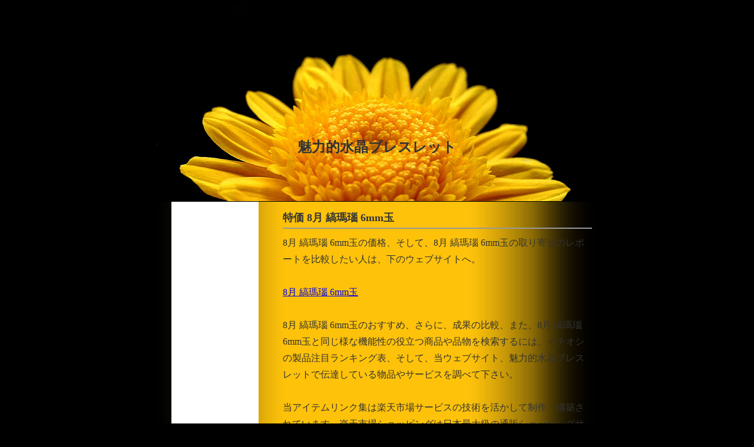

--- FILE ---
content_type: text/html
request_url: http://maruname.mbsrv.net/crystaludewa/indexgummy142.html
body_size: 26689
content:
<?xml version="1.0" encoding="Shift_JIS"?>
<!DOCTYPE html PUBLIC "-//W3C//DTD XHTML 1.0 Strict//EN" "http://www.w3.org/TR/xhtml1/DTD/xhtml1-strict.dtd">
<html xmlns="http://www.w3.org/1999/xhtml" xml:lang="ja" lang="ja">
<head>
<meta http-equiv="Content-Type" content="text/html; charset=Shift_JIS" />
<meta name="keywords" content="特価 8月 縞瑪瑙 6mm玉" />
<meta name="description" content="特価 8月 縞瑪瑙 6mm玉" />
<link rel="stylesheet" type="text/css" href="style.css" />
<title>特価 8月 縞瑪瑙 6mm玉</title>
</head>
<body>
<div class="maincontents">
<div class="topcontents">
<p id="websitetoplogo">
魅力的水晶ブレスレット
</p>
</div>
<div class="centercontents">
<h1 id="webpagetitle">
特価 8月 縞瑪瑙 6mm玉
</h1>
<p>
<strong>8月 縞瑪瑙 6mm玉</strong>の価格、そして、<strong>8月 縞瑪瑙 6mm玉</strong>の取り寄せのレポートを比較したい人は、下のウェブサイトへ。<br /><br /><a href="http://hb.afl.rakuten.co.jp/hgc/06e118ea.6872a586.06e118eb.7865e3e9/?pc=http%3A%2F%2Fitem.rakuten.co.jp%2Fkiduna%2Fbo208-6%2F">8月 縞瑪瑙 6mm玉</a><br /><br /><em>8月 縞瑪瑙 6mm玉</em>のおすすめ、さらに、成果の比較、また、<em>8月 縞瑪瑙 6mm玉</em>と同じ様な機能性の役立つ商品や品物を検索するには、イチオシの製品注目ランキング表、そして、当ウェブサイト、魅力的水晶ブレスレットで伝達している物品やサービスを調べて下さい。<br /><br />当アイテムリンク集は楽天市場サービスの技術を活かして制作・構築されています。楽天市場ショッピングは日本最大級の通販ショッピングサイトです！ウェブショッピングはぜひ楽天通販を覗いてください。
</p>
</div>
<div class="sidecontents">
<center><!-- Rakuten Rankinglink FROM HERE -->
<iframe width="148" height="1173" frameBorder="0" scrolling="no" marginheight="0" marginwidth="0" allowtransparency="true" src="http://xml.affiliate.rakuten.co.jp?type=js&service=ranking&hash=007b48be.0cb04ff3&theme=fjewelry&num=10&sc=1&p=0_12_333333_FFFFFF_FFFFFF_0000FF_990000_1&title=%E3%83%AC%E3%83%87%E3%82%A3%E3%83%BC%E3%82%B9%E5%A3%B2%E3%82%8C%E7%AD%8B%E5%95%86%E5%93%81">
</iframe>
<!-- Rakuten Rankinglink TO HERE --></center>
<li><a href="indexgummy1.html">割安 お洒落に開運!!四神全てが入った とても 縁起のいいブレスレット四神ブレスレット</a></li>
<li><a href="indexgummy2.html">特価 全国送料無料ブレスレット/天然黄水晶/全粒大仏彫</a></li>
<li><a href="indexgummy3.html">SALE 眠れる才能を引き出す石・・・ラブラドライト ＆ 水晶 ブレスレット【連休セール1101】</a></li>
<li><a href="indexgummy4.html">値下げ ラブラドライト原石(一面磨き)</a></li>
<li><a href="indexgummy5.html">評判 高品質クンツァイト</a></li>
<li><a href="indexgummy6.html">セール 風水パワーで開ぃ運を呼ぶ「タイガーアイ爆裂黄水晶ブレス」</a></li>
<li><a href="indexgummy7.html">安い 一目惚れした舞い降りる雪の結晶雪の結晶モチーフブレスレット（トルマリン、水晶）腕周りサイズ：約14cm</a></li>
<li><a href="indexgummy8.html">人気！一目惚れした舞い降りる雪の結晶雪の結晶モチーフブレスレット（トルマリン、水晶）腕周りサイズ：約14.5cm</a></li>
<li><a href="indexgummy9.html">お得 鮮やかで温かみのある色彩が、印象的な一品カーネリアンしずく型カット天然石ブレスレット</a></li>
<li><a href="indexgummy10.html">値下げ 天然石 スモーキークォーツスクウェアブレス　14x16</a></li>
<li><a href="indexgummy11.html">お買い得 あのストリートブランド発！！大人気赤○君モデルのブレスレットKRAIM水晶ブレスレット　赤○君モデル　KHS-011B</a></li>
<li><a href="indexgummy12.html">SALE ルチルクウォーツのブレスレット！地球色ブレス！「NEWゴールドアース・ルチルモア」</a></li>
<li><a href="indexgummy13.html">値引き 幸運を呼び寄せる最高の組み合わせ！タイガーアイとルチルクウォーツの1連ブレスレット「LuckyGold　2」</a></li>
<li><a href="indexgummy14.html">オススメ シルバーイエロージェイド　小鳥さん　ブレスレット</a></li>
<li><a href="indexgummy15.html">お買い得 シルバー血色サンゴ　うさぎさん　2連ブレスレット</a></li>
<li><a href="indexgummy16.html">割引 メール便なら送料無料！シルバー白うさぎさん　ダブルブレスレット</a></li>
<li><a href="indexgummy17.html">評判 鮮やかなチェリーピンクとマスカットグリーンが印象的薔薇色の人生を授けるインカローズ＆プレナイトブレスレット(I-8794)</a></li>
<li><a href="indexgummy18.html">安い 【開運金運恋愛運パワーストーン誕生石黄水晶】「エナジーストーンブレスレットBL330」</a></li>
<li><a href="indexgummy19.html">SALE 石の中のルビーが光る鳳凰彫刻水晶ゾイナイトブレスレット</a></li>
<li><a href="indexgummy20.html">安い 漆黒の美しさ龍彫刻水晶カットオニキスブレスレット</a></li>
<li><a href="indexgummy21.html">おすすめ 深いレッドが魅了する朱雀彫刻水晶ガーネット水晶ブレスレット</a></li>
<li><a href="indexgummy22.html">お買得 大きなアメジストが妖しく輝く龍アメジスト大玉彫刻水晶ブレスレット</a></li>
<li><a href="indexgummy23.html">特価 龍大玉彫刻スモーキークォーツブレスレット</a></li>
<li><a href="indexgummy24.html">評判 朱雀彫刻瑪瑙ルチルクォーツブレスレット</a></li>
<li><a href="indexgummy25.html">オトク 朱雀彫刻水晶スモーキークォーツブレスレット</a></li>
<li><a href="indexgummy26.html">お得 鳳凰彫刻水晶翡翠ブレスレット</a></li>
<li><a href="indexgummy27.html">格安 龍彫刻紫水晶ブレスレット</a></li>
<li><a href="indexgummy28.html">お得 シックなブラウン♪スモーキークォーツ＆ミルキークォーツ＆水晶*Amulet*ブレスレット</a></li>
<li><a href="indexgummy29.html">激安 ローズクォーツ＆プレナイト&水晶*Amulet*ブレスレット</a></li>
<li><a href="indexgummy30.html">好評 水晶ブレスレット《天然石・パワーストーン》</a></li>
<li><a href="indexgummy31.html">お買得 金運、勝負運もUP！あなたを守ってくれる石☆ロイヤルブルーが美しいオニキス＆ブルータイガーブレスレット 【ALL10Feb09】</a></li>
<li><a href="indexgummy32.html">お買得 きらきらの2連【ゆうパック・送料込】シルバー クリスタルフラワーブレスレット</a></li>
<li><a href="indexgummy33.html">割安 メール便なら送料無料！シルバーピンクうさぎさん　ダブルブレスレット</a></li>
<li><a href="indexgummy34.html">好評 【メール便送料込】シルバーイエロージェイド　うさぎさん　ブレスレット</a></li>
<li><a href="indexgummy35.html">値引き 【ゆうパック送料込】ダブルチェーンアメジストブレスレット</a></li>
<li><a href="indexgummy36.html">安い 虎眼石（とらめいし）大金運ブレス（B-0990）</a></li>
<li><a href="indexgummy37.html">セール 美しいミラーカット♪ ナユタ　水晶ミラーカットブレスレット（10mm珠）No.5844</a></li>
<li><a href="indexgummy38.html">値引き ブラックルチルクォーツブレスレット</a></li>
<li><a href="indexgummy39.html">SALE あのストリートブランド発！！大人気赤○君モデルのブレスレットKRAIM水晶ブレスレット　赤○君モデル　KHS-011B</a></li>
<li><a href="indexgummy40.html">お得 星入り水晶ペンダント</a></li>
<li><a href="indexgummy41.html">お得 水晶カットブレスレット</a></li>
<li><a href="indexgummy42.html">お買得 水晶カットブレスレット</a></li>
<li><a href="indexgummy43.html">割安 【訳あり★61％OFF】ときめき春色ネックレス！（ローズクウォーツ＆ペリドット)</a></li>
<li><a href="indexgummy44.html">人気！細身ラインの2連ブレスレット！ペアライン☆ブレスレット「インカローズ」</a></li>
<li><a href="indexgummy45.html">お買い得 カテドラル水晶</a></li>
<li><a href="indexgummy46.html">イチオシ フリーサイズムーンストーン・チェリークオーツブレスレット</a></li>
<li><a href="indexgummy47.html">値引き 紅石英、美しいローズピンク愛情を高めるパワーストーン『愛を呼び寄せる　』天然石紅水晶8mm赤メノウ★ブレス恋愛を引き寄せるパワーストーンピンクカラーの天然石女性への贈り物にも最適</a></li>
<li><a href="indexgummy48.html">オススメ 四神全てが入った縁起のいいブレスレットで お洒落に開運!四神ブレスレット（カット水晶タイプ）</a></li>
<li><a href="indexgummy49.html">話題！青龍彫刻ラピスラズリ水晶ブレスレットPUP10F0323</a></li>
<li><a href="indexgummy50.html">イチオシ 【点瞳星座シリーズ】特級逸品＜ローズクォーツ＆アメシスト＞性格と運勢改善ブレスレット【魚座】★2月20日～3月20日生まれ★10011264</a></li>
<li><a href="indexgummy51.html">評判 魂の安定に効果があり、邪気を防ぎます。パワーストーン茶水晶丸玉ブレスレット【12mm】</a></li>
<li><a href="indexgummy52.html">流行 虎目石20mm珠</a></li>
<li><a href="indexgummy53.html">イチオシ 愛の矢”“金運アップ”の石ブレスレットルチルクオーツ000</a></li>
<li><a href="indexgummy54.html">割安 カーネーションブレスレット、水晶とガーネット</a></li>
<li><a href="indexgummy55.html">定番 あのストリートブランド発!!大人気赤○君モデルのブレスレット【KRAIM水晶ブレスレット　赤○君モデル　KHS-011B】</a></li>
<li><a href="indexgummy56.html">お買い得 お洒落に開運!!四神全てが入った とても 縁起のいいブレスレット【四神ブレスレット】</a></li>
<li><a href="indexgummy57.html">安い あのストリートブランド発!!大人気赤○君モデルのブレスレット【KRAIM水晶ブレスレット　赤○君モデル　KHS-010B】</a></li>
<li><a href="indexgummy58.html">話題！ブルーゴールドストーン18号</a></li>
<li><a href="indexgummy59.html">格安 初夏のカジュアルな洋服にぴったり！素朴なラフカットで、天然のままをお楽しみいただけます！＊澄＊スモーキークオーツ＆淡水真珠のラフカットブレスsv.</a></li>
<li><a href="indexgummy60.html">有名 初夏のカジュアルな洋服にぴったり！素朴なラフで、天然のままをお楽しみいただけます！＊澄＊天然パステルカラー水晶＆淡水真珠のラフカットブレスsv.</a></li>
<li><a href="indexgummy61.html">格安 メール便なら送料無料！シルバー白うさぎさん　シングルブレスレット</a></li>
<li><a href="indexgummy62.html">値引き メール便なら送料無料！シルバーピンクうさぎさん　シングルブレスレット</a></li>
<li><a href="indexgummy63.html">安い メール便なら送料無料！シルバー黒うさぎさん　シングルブレスレット</a></li>
<li><a href="indexgummy64.html">注目！あのストリートブランド発！！大人気赤○君モデルのブレスレットKRAIM水晶ブレスレット　赤○君モデル　KHS-011B</a></li>
<li><a href="indexgummy65.html">定番 幸せを呼ぶパワーストーンブレス。いろいろ着けて楽しめます！七貴石パワーストーンブレスレット</a></li>
<li><a href="indexgummy66.html">激安 お洒落に開運!!四神全てが入った とても 縁起のいいブレスレット四神ブレスレット</a></li>
<li><a href="indexgummy67.html">安い 【送料無料】愛と幸せを呼び込むローズクォーツ&水晶のブレスレット　【gw_m_fs】【gw_m_re】</a></li>
<li><a href="indexgummy68.html">話題！手首から強いパワーを放つ、幸せを招こう♪美しい手首に...珍しい★天然黄水晶（トパーズ）ブレスレット10mm</a></li>
<li><a href="indexgummy69.html">人気！かわいい天使の矢は、誰を射止めてくれるでしょう♪願いが叶うキューピットシリーズ☆ピンクオパール×ブルームーンストーン</a></li>
<li><a href="indexgummy70.html">評判 ☆ ガーネット & グリーンアベンチュリン ブレスレット</a></li>
<li><a href="indexgummy71.html">流行 ラリマー 7mm</a></li>
<li><a href="indexgummy72.html">有名 Pアップ！あのストリートブランド発！！大人気赤○君モデルのブレスレット「KRAIM水晶ブレスレット　赤○君モデル　KHS-011B　bc5426」　豪華プレゼント付!!【楽天最安値に挑戦!!】　【10P11May09】</a></li>
<li><a href="indexgummy73.html">お得 パワーストーン即日発送可大輪の薔薇☆ボリューム満点天然ローズクォーツブレスレット</a></li>
<li><a href="indexgummy74.html">評判 小ぶりのブラウン水晶が清楚な輝きを放つ珍しい☆64面カット天然茶水晶ネックレス（3A級、最高級品）</a></li>
<li><a href="indexgummy75.html">安い 天然石ブレスパワー感情の乱れを整え理性的になれる・・天然石ホタル石水晶ブレス</a></li>
<li><a href="indexgummy76.html">オススメ スワロ3mmを使って薔薇模様を編みこんだブレスレット。ハンドメイドビーズアクセサリースワロ薔薇のブレスレット（ピンク）</a></li>
<li><a href="indexgummy77.html">話題！スワロ3mmを使って薔薇模様を編みこんだブレスレット。ハンドメイドビーズアクセサリースワロ薔薇のブレスレット（ブラック）</a></li>
<li><a href="indexgummy78.html">特価 恋愛運アップ！眠っていた情熱を呼び覚ます。ワンポイント（スピリチュアル）ブレス・（インカローズ)【ローズクォーツ8mm】</a></li>
<li><a href="indexgummy79.html">お得 お洒落に開運!!四神全てが入った とても 縁起のいいブレスレット四神ブレスレット</a></li>
<li><a href="indexgummy80.html">評判 水晶のブレスレット</a></li>
<li><a href="indexgummy81.html">好評 ユニセックスデザインのパワーストーンブレスレット パワーストーンブレスレット ブルーイエロータイガーアイ</a></li>
<li><a href="indexgummy82.html">オススメ 黄金色♪金運、全体運アップのイエロージェイドブレスレット金色で金運アップ イエロージェイドパワーストーンブレスレット</a></li>
<li><a href="indexgummy83.html">一押し 透明感のあるモスグリーンが涼しげなゴールド鳳凰彫刻水晶翡翠ブレスレット</a></li>
<li><a href="indexgummy84.html">好評 鳳凰彫刻大玉水晶シルバールチルブレスレット</a></li>
<li><a href="indexgummy85.html">イチオシ 龍彫刻水晶124面カット水晶アメジストブレスレット</a></li>
<li><a href="indexgummy86.html">話題！お洒落で綺麗なブレスレット水晶・ガーネット仕立て</a></li>
<li><a href="indexgummy87.html">好評 パワーストーンローズクォーツブレスレット</a></li>
<li><a href="indexgummy88.html">SALE パワーストーンローズクォーツ＆コーラル（珊瑚）ブレスレット</a></li>
<li><a href="indexgummy89.html">値引き パワーストーン・天然石ローズクォーツポイント水晶＆シルバーブレスレット</a></li>
<li><a href="indexgummy90.html">セール パワーストーン・天然石レッドアゲート＆水晶ブレスレット</a></li>
<li><a href="indexgummy91.html">お買得 パワーストーン・天然石レッドアゲート＆水晶ブレスレット</a></li>
<li><a href="indexgummy92.html">定番 パワーストーン・天然石レッドアゲート＆水晶ブレスレット</a></li>
<li><a href="indexgummy93.html">値引き パワーストーン・天然石レッドアゲートポイント水晶＆シルバーブレスレット</a></li>
<li><a href="indexgummy94.html">オススメ パワーストーン・天然石レッドアゲート＆フロスティ水晶ブレスレット</a></li>
<li><a href="indexgummy95.html">値引き 透明感が美しい優しい色グリーンカルセドニー パワーストーンブレスレット パワーストーンブレスレット　グリーンカルセドニー</a></li>
<li><a href="indexgummy96.html">割安 シルバーがポイントシトリン＆クリスタル パワーストーンブレスレットシトリン＆クリスタル　パワーストーンブレスレット</a></li>
<li><a href="indexgummy97.html">激安 パワーストーン ブレスレットミルキークォーツタイガーアイ　ブラックオニキスパワーストーン ブレスレット ミルキークォーツ　タイガーアイ　ブラックオニキス</a></li>
<li><a href="indexgummy98.html">格安 レッドタイガーアイ マルチデザインパワーストーン ブレスレット パワーストーンブレスレット レッドタイガーアイ</a></li>
<li><a href="indexgummy99.html">一押し カラフル♪ クラッククリスタル パワーストーン ブレスレットクラッククリスタル パワーストーン ブレスレット</a></li>
<li><a href="indexgummy100.html">定番 あのストリートブランド発!!大人気赤○君モデルのブレスレットKRAIM水晶ブレスレット　赤○君モデル　KHS-011B</a></li>
<li><a href="indexgummy101.html">格安 パワーストーン・天然石シトリントパーズ＆フロスティー水晶ブレスレット</a></li>
<li><a href="indexgummy102.html">定番 パワーストーン・天然石シトリントパーズポイント水晶＆シルバーブレスレット</a></li>
<li><a href="indexgummy103.html">お買い得 水晶＆淡水パール★EGG★インディアンアゲートブレスレット</a></li>
<li><a href="indexgummy104.html">値引き 人気アイテム【ヒーリングアクセサリー】☆62％OFF☆ヒーリングブレスレット☆アメジスト/ローズクォーツ</a></li>
<li><a href="indexgummy105.html">激安 人気アイテム【ヒーリングアクセサリー】☆62％OFF☆ヒーリングブレスレット☆ローズクォーツ/水晶</a></li>
<li><a href="indexgummy106.html">評判 人気アイテム【ヒーリングアクセサリー】☆62％OFF☆ヒーリングブレスレット☆ブルーレースアゲート/水晶</a></li>
<li><a href="indexgummy107.html">安い 人気アイテム【ヒーリングアクセサリー】☆62％OFF☆ヒーリングブレスレット☆アメジスト/ローズクォーツ</a></li>
<li><a href="indexgummy108.html">割引 人気アイテム【ヒーリングアクセサリー】☆62％OFF☆ヒーリングブレスレット☆アメジスト/水晶</a></li>
<li><a href="indexgummy109.html">有名 キャンディカラーポップ　6色　カラフル　ZIPPO 6 colors キャンディーカラー ZIPPO</a></li>
<li><a href="indexgummy110.html">割安 涼しげでキュートな♪アマゾナイトブレスレット</a></li>
<li><a href="indexgummy111.html">値下げ お洒落に開運!!四神全てが入った とても 縁起のいいブレスレット【宝くじプレゼント】四神ブレスレット【訳あり期間限定お試し】</a></li>
<li><a href="indexgummy112.html">オススメ 繊細なカッティングがエレガント印象に珍しい☆64面カット天然本水晶（クリスタル）ネックレス10mm【日本製】</a></li>
<li><a href="indexgummy113.html">有名 ゴージャス♪ゴールドストーン＆カット水晶ブレスレット</a></li>
<li><a href="indexgummy114.html">激安 パワーストーン・天然石アベンチュリンポイント水晶＆シルバーブレスレット</a></li>
<li><a href="indexgummy115.html">おすすめ 水晶＆淡水パール★EGG★ハウライトターコイズブレスレット</a></li>
<li><a href="indexgummy116.html">SALE 強い守護石♪天眼石&水晶 数珠ブレスレット</a></li>
<li><a href="indexgummy117.html">特価 【テレビ 雑誌で人気急上昇中のタロット占い師マホさんのブレスレット】Mahou オリジナルブレスレット【ローズクォーツ 愛】</a></li>
<li><a href="indexgummy118.html">売れ筋 【テレビ 雑誌で人気急上昇中のタロット占い師マホさんのブレスレット】Mahou オリジナルブレスレット【ラピスラズリ宇宙】</a></li>
<li><a href="indexgummy119.html">オトク 【テレビ 雑誌で人気急上昇中のタロット占い師マホさんのブレスレット】Mahou オリジナルブレスレット【アクアマリン海】</a></li>
<li><a href="indexgummy120.html">売れ筋 【テレビ 雑誌で人気急上昇中のタロット占い師マホさんのブレスレット】Mahou オリジナルブレスレット【タイガーアイ金】</a></li>
<li><a href="indexgummy121.html">SALE パワーストーンガーネット＆クリスタル水晶ブレスレット</a></li>
<li><a href="indexgummy122.html">オトク パワーストーン・天然石ガーネット＆フロスティ水晶ブレスレット</a></li>
<li><a href="indexgummy123.html">人気！パワーストーン・天然石ガーネット＆フロスティ水晶ブレスレット</a></li>
<li><a href="indexgummy124.html">流行 パワーストーン・天然石アメジスト＆フロスティ水晶ブレスレット</a></li>
<li><a href="indexgummy125.html">話題！水晶＆淡水パール★EGG★カーネリアンブレスレット</a></li>
<li><a href="indexgummy126.html">安い （全国送料無料）水晶ローズクオーツブレスレット　DEB811S</a></li>
<li><a href="indexgummy127.html">一押し 水晶のパワーが違う!水晶ポイント（六角柱）縦約73mm横　約24mm</a></li>
<li><a href="indexgummy128.html">特価 水晶のパワーが違う!水晶ポイント（六角柱）縦約56mm横　約28mm</a></li>
<li><a href="indexgummy129.html">お買い得 こんなにもてて　いいのかな？　異性を引きつけるパワーストーン隠れた魅力まで引き出すブレスレッド</a></li>
<li><a href="indexgummy130.html">格安 パワーストーン ブレスレットアマゾナイトオーラクリスタル　ラピスラズリ　アメジストパワーストーン ブレスレット　アマゾナイト　オーラクリスタル　ラピスラズリ　アメジスト</a></li>
<li><a href="indexgummy131.html">激安 清浄パワーが強く新陳代謝を高める天然アメシスト水晶インドヒスイ・ブレス</a></li>
<li><a href="indexgummy132.html">お買い得 【天然石アクセサリー 自然堂】4月誕生石アクセサリーホワイトアクアオーラブレスレット</a></li>
<li><a href="indexgummy133.html">話題！パワーストーンローズクォーツ＆コーラル（珊瑚）ブレスレット</a></li>
<li><a href="indexgummy134.html">注目！極上天然石のパワーストーン!シルバールチルブレス約13.5mm玉17個使用長さ約22.95cm</a></li>
<li><a href="indexgummy135.html">お得 極上天然石のパワーストーン!シルバールチルブレス約13.5mm玉17個使用長さ約22.95cm</a></li>
<li><a href="indexgummy136.html">お得 極上天然石のパワーストーン!シルバールチルブレス約13.5mm玉　17個使用、長さ約22.95cm</a></li>
<li><a href="indexgummy137.html">値引き 4月 水晶 6mm玉</a></li>
<li><a href="indexgummy138.html">流行 久遠(くおん)シリーズIII</a></li>
<li><a href="indexgummy139.html">SALE 4月 水晶 8mm玉</a></li>
<li><a href="indexgummy140.html">SALE 6月 カルセドニー 7mm玉</a></li>
<li><a href="indexgummy141.html">オススメ 水晶　共仕立　8mm玉仕様</a></li>
<li><a href="indexgummy142.html">特価 8月 縞瑪瑙 6mm玉</a></li>
<li><a href="indexgummy143.html">お買得 12月 トルコ石 7mm玉</a></li>
<li><a href="indexgummy144.html">SALE メノウ　共仕立　8ミリ玉仕様</a></li>
<li><a href="indexgummy145.html">売れ筋 10月 アベンチリン 7mm玉</a></li>
<li><a href="indexgummy146.html">おすすめ 7月 瑪瑙 6mm玉</a></li>
<li><a href="indexgummy147.html">話題！3月 白珊瑚 6mm玉</a></li>
<li><a href="indexgummy148.html">流行 4月 水晶 7mm玉</a></li>
<li><a href="indexgummy149.html">話題！8月 縞瑪瑙 7mm玉</a></li>
<li><a href="indexgummy150.html">セール 12月 トルコ石 6mm玉</a></li>
<li><a href="indexgummy151.html">お買い得 【送料無料】レッドメノウ</a></li>
<li><a href="indexgummy152.html">話題！水晶の持つ力をより強めた神秘のパワーストーンミックスカラーが特徴のカラフルなルチルクオーツはマルチな効果があるそうです。カラフル ルチルクォーツ 大粒8～8.5mm ブレスレット</a></li>
<li><a href="indexgummy153.html">値下げ 東西南北の方位の守り神、四神獣をデザインした水晶ブレスレットです。たいへん運気の高い最高の環境を作り出します。パワーストーン四神相応ブレスレット（6mm）</a></li>
<li><a href="indexgummy154.html">特価 投稿ギャラリー・こんなの欲しい!・0049</a></li>
<li><a href="indexgummy155.html">一押し 癒し系ふっくらハートローズクオーツ ブレスレット18.5cm</a></li>
<li><a href="indexgummy156.html">評判 手首から強いパワーを放つ、幸せを招こう♪珍しい大粒★天然 庭園水晶(聚宝盆）ガーデンクォーツブレスレット</a></li>
<li><a href="indexgummy157.html">おすすめ 【白いクオーツと青い縞メノウの柔らかな印象のブレスです】天然石 数珠ブレスレット（ブルーレースアゲート＆クオーツ＆水晶・レディース ）</a></li>
<li><a href="indexgummy158.html">流行 あのストリートブランド発!!大人気赤○君モデルのブレスレットKRAIM水晶ブレスレット　赤○君モデル　KHS-010B</a></li>
<li><a href="indexgummy159.html">一押し カラフル幸せ色♪ クラッククリスタル パワーストーン ブレスレットマルチカラークラッククリスタル パワーストーン ブレス</a></li>
<li><a href="indexgummy160.html">お得 まるでシャボン玉の様♪アクアオーラホワイト＆カット水晶ブレスレット</a></li>
<li><a href="indexgummy161.html">お買い得 不安から解放♪3A チャロアイトブレスレット</a></li>
<li><a href="indexgummy162.html">有名 天然石/パワーストーン/お買い得価格！人気のタイチンゴールドルチル！金運アップ！4Aタイチンゴールドルチルブレスレット/22</a></li>
<li><a href="indexgummy163.html">評判 【ブルーキャッツアイドロップとマザーオブパールブレスレット】</a></li>
<li><a href="indexgummy164.html">オススメ 邪気を払う美しい輝き龍彫刻オニキスカットオニキスブレスレット10P27July09</a></li>
<li><a href="indexgummy165.html">セール [送料無料・4月誕生石パワーストーン】ポップなチャームがスイング水晶キラキラブレスレットキューブチャーム　《KFJBR0057》</a></li>
<li><a href="indexgummy166.html">激安 お洒落に開運!!四神全てが入った とても 縁起のいいブレスレット四神ブレスレット</a></li>
<li><a href="indexgummy167.html">イチオシ あのストリートブランド発！！大人気赤○君モデルのブレスレットKRAIM水晶ブレスレット　赤○君モデル　KHS-010B</a></li>
<li><a href="indexgummy168.html">SALE 【送料無料】氷みたいなカラフルポップブレスクラッシュクォーツとブルーキャッツアイのパワーストーンブレスレット 《KFJBR0043》</a></li>
<li><a href="indexgummy169.html">話題！お洒落に開運!!四神全てが入った とても 縁起のいいブレスレット四神ブレスレット</a></li>
<li><a href="indexgummy170.html">お得 あのストリートブランド発!!大人気赤○君モデルのブレスレットKRAIM水晶ブレスレット　赤○君モデル　KHS-011B</a></li>
<li><a href="indexgummy171.html">定番 あのストリートブランド発!!大人気赤○君モデルのブレスレットKRAIM水晶ブレスレット　赤○君モデル　KHS-010B</a></li>
<li><a href="indexgummy172.html">注目！「綺麗なオーバルカットのアメジスト」アメジスト2連ブレスレット</a></li>
<li><a href="indexgummy173.html">割引 天然石★大自然の風景画【バングル】デンドリチック・アゲート0908003</a></li>
<li><a href="indexgummy174.html">値引き 天然石★大自然の風景画【バングル】デンドリチック・アゲート0908004</a></li>
<li><a href="indexgummy175.html">値下げ ★超入手困難！自然が生んだ奇跡の宝石ブラックルチルブレス</a></li>
<li><a href="indexgummy176.html">特価 ”無私の愛”と”思いやり” インカローズAAAワンポイント水晶ブレス</a></li>
<li><a href="indexgummy177.html">好評 神につながる石と万能の浄化の石幸運のお守り最高級ラピスラズリ＆水晶ミックスブレスレット（6mm珠）</a></li>
<li><a href="indexgummy178.html">人気！あらゆる幸運を招くパワーストーン/淡水パールと水晶のブレス</a></li>
<li><a href="indexgummy179.html">値下げ 最後までやり遂げる! 赤水晶6mmブレスレット</a></li>
<li><a href="indexgummy180.html">オススメ 誕生月にあわせて最適なパワーストーンを6月誕生石淡水パール&水晶ハートブレスレット</a></li>
<li><a href="indexgummy181.html">流行 誕生月にあわせて最適なパワーストーンを4月誕生石蓮の花水晶&ハートブレスレット</a></li>
<li><a href="indexgummy182.html">割引 ネガティブなエネルギーを解放アクアオーラ8mm&水晶ブレスレット</a></li>
<li><a href="indexgummy183.html">評判 化力に優れあらゆるものごとを良い方向に導く万能石開運！最高級天然本水晶ブレスレット（天然本水晶14mm珠）</a></li>
<li><a href="indexgummy184.html">お得 Cheek掲載商品★グリーンクコーツァイトを使ったパワーストーンゴージャスバージョンGreeeeen Oasis - Gorgeous -psc018(emu エミュバイオレット）</a></li>
<li><a href="indexgummy185.html">好評 Cheek掲載商品★オキニスを使ったパワーストーンゴージャスバージョンSpirit Onyx - Gorgeous - psc022(emu エミュバイオレット）</a></li>
<li><a href="indexgummy186.html">オススメ 星座石を、身につけて幸運をよびこもう！！ 天然石ブラッドストーン蠍座ブレスレット</a></li>
<li><a href="indexgummy187.html">注目！星座石を、身につけて幸運をよびこもう！！ 天然石タイガーアイ山羊座ブレスレット</a></li>
<li><a href="indexgummy188.html">安い 星座石を、身につけて幸運をよびこもう！！ 天然石ロードナイト牡羊座ブレスレット</a></li>
<li><a href="indexgummy189.html">値引き 星座石を、身につけて幸運をよびこもう！！天然石ローズクォーツ天秤座ブレスレット</a></li>
<li><a href="indexgummy190.html">一押し 星座石を、身につけて幸運をよびこもう！！天然石シトリンクォーツ双子座ブレスレット</a></li>
<li><a href="indexgummy191.html">激安 星座石を、身につけて幸運をよびこもう！！天然石ホワイトオニキス蟹座ブレスレット</a></li>
<li><a href="indexgummy192.html">人気！恋愛運◆結婚運をアップ！！アメシストペンダント＊～プリンセス～＊</a></li>
<li><a href="indexgummy193.html">特価 全品卸値価格！【送料無料中】4月誕生石 万能の強運守護石 龍（ドラゴン）の彫り物入り天然水晶 ブレスレット 《MKBL0001》</a></li>
<li><a href="indexgummy194.html">注目！全品卸値価格！【送料無料中】4月誕生石 万能の強運守護石 龍（ドラゴン）の金色彫り物入り天然水晶、ローズクォーツ：、ソーダライト、アラゴナイト、グリーンクォーツァイト、ヘマタイト、レッドジャスパー ブレスレット 《MKBL0002》</a></li>
<li><a href="indexgummy195.html">割引 あのストリートブランド発!!大人気赤○君モデルのブレスレットKRAIM水晶ブレスレット　赤○君モデル　KHS-010B</a></li>
<li><a href="indexgummy196.html">評判 あのストリートブランド発!!大人気赤○君モデルのブレスレットKRAIM水晶ブレスレット　赤○君モデル　KHS-011B</a></li>
<li><a href="indexgummy197.html">話題！あのストリートブランド発!!大人気赤○君モデルのブレスレットKRAIM水晶ブレスレット　赤○君モデル　KHS-010B</a></li>
<li><a href="indexgummy198.html">好評 あのストリートブランド発!!大人気赤○君モデルのブレスレットKRAIM水晶ブレスレット　赤○君モデル　KHS-011B</a></li>
<li><a href="indexgummy199.html">オススメ お洒落に開運!!四神全てが入った とても 縁起のいいブレスレット四神ブレスレット</a></li>
<li><a href="indexgummy200.html">SALE 星座石を、身につけて幸運をよびこもう！！天然石アベンチュリン牡牛座ブレスレット</a></li>

</div>
<div class="bottomcontents">
copyright &copy; 2009 魅力的水晶ブレスレット
</div>
</div>
</body>
</html>


--- FILE ---
content_type: text/html
request_url: http://xml.affiliate.rakuten.co.jp/?type=js&service=ranking&hash=007b48be.0cb04ff3&theme=fjewelry&num=10&sc=1&p=0_12_333333_FFFFFF_FFFFFF_0000FF_990000_1&title=%E3%83%AC%E3%83%87%E3%82%A3%E3%83%BC%E3%82%B9%E5%A3%B2%E3%82%8C%E7%AD%8B%E5%95%86%E5%93%81
body_size: 396
content:
<html xmlns="http://www.w3.org/1999/xhtml" xml:lang="ja" lang="ja">
<head>
	<meta http-equiv="content-type" content="text/html; charset=utf-8" /> 
	<meta http-equiv="content-style-type" content="text/css" />

	<link rel="stylesheet" type="text/css" href="//static.affiliate.rakuten.co.jp/static/showLogo/style.css" media="screen" /> 

</head> 
<body onload=init()>
	<div id="logo">
		    <a href="http://www.rakuten.co.jp" id="hbUrl" target="_blank">
		      <img src="" id="logoImg" name="logoImg">
		    </a>
                    <br />
		    <a href="http://affiliate.rakuten.co.jp/info/tool/" id="rInfo" target="_blank">
                    <img src="" id="infoImg" name="infoImg">  
		    </a>
	</div>
	<script type="text/javascript" src="//static.affiliate.rakuten.co.jp/static/showLogo/main.js"></script>
</body>
</html>



--- FILE ---
content_type: text/css
request_url: http://maruname.mbsrv.net/crystaludewa/style.css
body_size: 1723
content:
* {
	margin:0;
	padding:0;
}

body {
	background-color:#000000;
	font-family:"ＭＳ Ｐゴシック", Osaka, "ヒラギノ角ゴ Pro W3";
	font-size:medium;
	color:#333333;
}

.maincontents {
	background-color:#FDFDFD;
	background-image:url(img/back.jpg);
	background-position:center;
	background-repeat:repeat-y;
	width:750px;
	margin:0 auto;
}

.topcontents {
	background-image:url(img/logo.jpg);
	width:750px;
	height:343px;
	background-position:center;
	background-repeat:no-repeat;
	margin:0 auto;
}

.sidecontents {
	width:200px;
	float:left;
	margin:0 auto;
}

.centercontents {
	width:545px;
	float:right;
	margin:0 auto;
}

.sidecontents li {
	background-color:#F3F3F3;
	border-bottom:1px solid #FDFDFD;
	list-style:none;
}

.sidecontents li#selected {
	background-color:#FDFDFD;
}

.sidecontents li a {
	display:block;
	text-decoration:underline;
	padding:15px;
}

.sidecontents li a:hover {
	background-color:#DDDDDD;
	background-image:url(img/back.jpg);
	background-position:left;
	background-repeat:repeat-y;
	color:#0000FF;
}

.bottomcontents {
	clear:both;
	border-top:1px solid #999999;
	text-align:center;
	font-size:small;
	margin:0 auto;
	padding:10px 10px 0 10px;
}

.bottomcontents a {
	color:#333333;
	text-decoration:none;

}

h1#websitetitle {
	line-height:500px;
	text-align:center;
	font-size:x-large;
	color:#333333;
}

p#websitetoplogo {
	line-height:500px;
	text-align:center;
	font-size:x-large;
	color:#333333;
	margin:0;
	padding:0;
	font-weight:bold;
}

h1#webpagetitle,h2 {
	font-size:large;
	border-bottom:2px solid #999999;
	margin:15px 10px 10px 10px;
	padding-bottom:5px;
}

p {
	line-height:175%;
	margin:10px;
	padding-bottom:10px;
}

strong	{
	font-weight:normal;
}

em	{
	font-style:normal;
}
